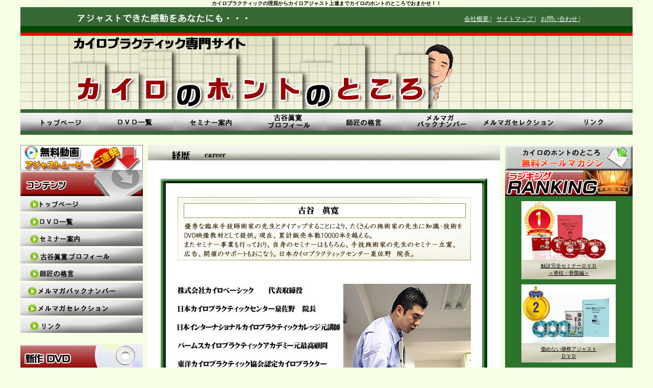

--- FILE ---
content_type: text/html
request_url: https://chirobasic.com/zikosyoukai.htm
body_size: 7049
content:
<!DOCTYPE html PUBLIC "-//W3C//DTD XHTML 1.0 Transitional//EN" "http://www.w3.org/TR/xhtml1/DTD/xhtml1-transitional.dtd">
<html xmlns="http://www.w3.org/1999/xhtml">
<head>
<meta http-equiv="Content-Type" content="text/html; charset=UTF-8">
<meta http-equiv="Content-Style-Type" content="text/css">
<title>アジャスト・整体・カイロプラクティック・手技療法のセミナー・DVD｜カイロのホントのところ</title>
<link rel="shortcut icon" href="images/favicon.ico" width="16" height="16" border="0" type="image/vnd.microsoft.icon">


<meta name="keyword" content="アジャスト,整体,カイロプラクティック,マニュピレーション,モーションパルペーション,徒手調整">
<meta name="description" content="アジャストDVD販売サイト  -カイロのホントのところ- カイロプラクティック、整体、骨盤矯正、DVD各種販売中">
<META name="author" content="カイロのホントのところ">
<META name="copyright" content="カイロのホントのところ">
<link rel="stylesheet" href="css/style.css" type="text/css">
<!--マウスロールオーバーのjava scripyここから-->
<script type="text/javascript">

function MM_preloadImages() { //v3.0
  var d=document; if(d.images){ if(!d.MM_p) d.MM_p=new Array();
    var i,j=d.MM_p.length,a=MM_preloadImages.arguments; for(i=0; i<a.length; i++)
    if (a[i].indexOf("#")!=0){ d.MM_p[j]=new Image; d.MM_p[j++].src=a[i];}}
}
function MM_swapImgRestore() { //v3.0
  var i,x,a=document.MM_sr; for(i=0;a&&i<a.length&&(x=a[i])&&x.oSrc;i++) x.src=x.oSrc;
}

function MM_findObj(n, d) { //v4.01
  var p,i,x;  if(!d) d=document; if((p=n.indexOf("?"))>0&&parent.frames.length) {
    d=parent.frames[n.substring(p+1)].document; n=n.substring(0,p);}
  if(!(x=d[n])&&d.all) x=d.all[n]; for (i=0;!x&&i<d.forms.length;i++) x=d.forms[i][n];
  for(i=0;!x&&d.layers&&i<d.layers.length;i++) x=MM_findObj(n,d.layers[i].document);
  if(!x && d.getElementById) x=d.getElementById(n); return x;
}

function MM_swapImage() { //v3.0
  var i,j=0,x,a=MM_swapImage.arguments; document.MM_sr=new Array; for(i=0;i<(a.length-2);i+=3)
   if ((x=MM_findObj(a[i]))!=null){document.MM_sr[j++]=x; if(!x.oSrc) x.oSrc=x.src; x.src=a[i+2];}
}
</script>
<!--マウスロールオーバーのjava scripyここまで-->

</head>
<body>
<h1>カイロプラクティックの理屈からカイロアジャスト上達までカイロのホントのところでおまかせ！！</h1>

<div id="wrapper">
<div id="header">
<ul>
<li><a href="corp.html">会社概要&nbsp;|</a></li>
<li><a href="sitemap.html">サイトマップ&nbsp;|</a></li>
<li><a href="http://www.chirobasic.com/YOUPLAN_FORM/Auto_res/qesform.html">お問い合わせ&nbsp;|</a></li>
</ul>

<!--header--></div>




<div id="navibox">
<div id="navibar">
<ul>
<li><a href="index.html" onmouseout="MM_swapImgRestore()" onmouseover="MM_swapImage('Image01','','images/menu_01_over.gif',1)"><img src="images/menu_01.gif" name="Image01" width="150" height="35" border="0" id="Image01" /></a></li>

<li><a href="dvdichiran.htm" onmouseout="MM_swapImgRestore()" onmouseover="MM_swapImage('img02','','images/menu_02_over.gif',1)"><img src="images/menu_02.gif" name="img02" width="150" height="35" border="0" id="img02" /></a></li>

<li><a href="seminasyoukai.htm" onmouseout="MM_swapImgRestore()" onmouseover="MM_swapImage('img03','','images/menu_03_over.gif',1)"><img src="images/menu_03.gif" name="img03" width="150" height="35" border="0" id="img03" /></a></li>

<li><a href="zikosyoukai.htm" onmouseout="MM_swapImgRestore()" onmouseover="MM_swapImage('img04','','images/menu_04_over.gif',1)"><img src="images/menu_04.gif" name="img04" width="150" height="35" border="0" id="img04" /></a></li>

<li><a href="kakugen.htm" onmouseout="MM_swapImgRestore()" onmouseover="MM_swapImage('img05','','images/menu_05_over.gif',1)"><img src="images/menu_05.gif" name="img05" width="150" height="35" border="0" id="img05" /></a></li>

<li><a href="mail_magazin.htm" onmouseout="MM_swapImgRestore()" onmouseover="MM_swapImage('img06','','images/menu_06_over.gif',1)"><img src="images/menu_06.gif" name="img06" width="150" height="35" border="0" id="img06" /></a></li>

<li><a href="merumaga-selection.htm" onmouseout="MM_swapImgRestore()" onmouseover="MM_swapImage('img07','','images/menu_07_over.gif',1)"><img src="images/menu_07.gif" name="img07" width="150" height="35" border="0" id="img07" /></a></li>

<li><a href="link.htm" onmouseout="MM_swapImgRestore()" onmouseover="MM_swapImage('img08','','images/menu_08_over_over.gif',1)"><img src="images/menu_08.gif" name="img08" width="150" height="35" border="0" id="img08" /></a></li>

</ul>
<!--navibar--></div>
<!--navibox--></div>



<div id="contener">








<div id="sidecontents"><img src="images/ajast_movie_tittle.png" width="240" height="50" border="0">



<br>


<div id="sidenavi"><img src="images/contents.png" width="240" height="50" border="0">
<ul>
<li><a href="index.html" onmouseout="MM_swapImgRestore()" onmouseover="MM_swapImage('Image001','','images/side_navi_bar_over_01.gif',1)"><img src="images/side_navi_bar_01.gif" name="Image001" width="240" height="30" border="0" id="Image001" /></a></li>

<li><a href="dvdichiran.htm" onmouseout="MM_swapImgRestore()" onmouseover="MM_swapImage('Image002','','images/side_navi_bar_over_02.gif',1)"><img src="images/side_navi_bar_02.gif" name="Image002" width="240" height="30" border="0" id="Image002" /></a></li>

<li><a href="seminasyoukai.htm" onmouseout="MM_swapImgRestore()" onmouseover="MM_swapImage('Image003','','images/side_navi_bar_over_03.gif',1)"><img src="images/side_navi_bar_03.gif" name="Image003" width="240" height="30" border="0" id="Image003" /></a></li>

<li><a href="zikosyoukai.htm" onmouseout="MM_swapImgRestore()" onmouseover="MM_swapImage('Image004','','images/side_navi_bar_over_04.gif',1)"><img src="images/side_navi_bar_04.gif" name="Image004" width="240" height="30" border="0" id="Image004" /></a></li>

<li><a href="kakugen.htm" onmouseout="MM_swapImgRestore()" onmouseover="MM_swapImage('Image005','','images/side_navi_bar_over_05.gif',1)"><img src="images/side_navi_bar_05.gif" name="Image005" width="240" height="30" border="0" id="Image005" /></a></li>

<li><a href="mail_magazin.htm" onmouseout="MM_swapImgRestore()" onmouseover="MM_swapImage('Image006','','images/side_navi_bar_over_06.gif',1)"><img src="images/side_navi_bar_06.gif" name="Image006" width="240" height="30" border="0" id="Image006" /></a></li>

<li><a href="merumaga-selection.htm" onmouseout="MM_swapImgRestore()" onmouseover="MM_swapImage('Image007','','images/side_navi_bar_over_07.gif',1)"><img src="images/side_navi_bar_07.gif" name="Image007" width="240" height="30" border="0" id="Image007" /></a></li>

<li><a href="link.htm" onmouseout="MM_swapImgRestore()" onmouseover="MM_swapImage('Image008','','images/side_navi_bar_over_08.gif',1)"><img src="images/side_navi_bar_08.gif" name="Image008" width="240" height="30" border="0" id="Image008" /></a></li>
</ul>
<!--sidenavi--></div>


<br>
<div id="newdvdbox"><img src="images/new_dvd_tittle.png" width="240" height="50" border="0">
<div id="newdvd"><a href="clinical_katakori/index.html"><img src="images/new_dvd.jpg" width="200" height="165" border="0"></a>
<div id="newdvdfooter"><a href="http://www.chirobasic.com/clinical_katakori/">クリニカルパーフェクト<br>テクニックDVD<br>＜肩こり編・上部胸椎アジャスト＞</a>
<!--newdvdfooter--></div>
<!--newdvd--></div>
<!--newdvdbox--></div>
<br>

<div id="toolbox"><img src="images/kanren.png" width="240" height="50" border="0">
<div class="tool"><a href="https://chirobasic.net/releasepillow/index.html"> <img src="images/pillow_t.png" width="175" height="175" border="0"></a><!--tool--></div>
<br>
<div class="tool"><a href="http://www.taping-mastertape.com/"><img src="images/tapingtape_t.png" width="175" height="139" border="0" /></a><!--tool--></div>
<br>
<div class="tool"><a href="http://www.shugi-online.com/"><img src="images/link_01.jpg" alt="手技オンライン" width="175" height="120" border="0" /></a><!--tool--></div>
<br>
<!--toolbox--></div>
<!--sidecontents--></div>

<div id="maincontents" style="text-align : center;" align="center">
<img src="images/career_top_bar.gif" width="690" height="30" border="0"><br><br><br>
<img src="images/mr_furuya_career.jpg" width="640" height="700" />

<br>
<br>
<BR>
<img src="images/career.gif" width="640" height="60" border="0">
<p class="p1" align="left" style="text-align : left;">      
<BR>
      <BR>
     私がこの仕事を志したのは１８歳の時でした。<BR>
<BR>
      <BR>

      陸上競技を中学・高校・大学としましたが高校の時に膝を痛め<BR>
      <BR>
      <BR>
     病院巡り・接骨院巡りをしているうちにしだいに医療関係の仕事に<BR>
      <BR>
      <BR>
      つきたいと願うようになりました。<BR>

      <BR>
<BR>
     そのときに思っていたのは今考えたら笑いそうになりますが<BR>
      <BR>
      <BR>
      「病院」にとりあえず就職したいなんて思ってました。<BR>
      <BR>
      <BR>

      医者なんて知能的に無理、看護師は性にあわない・・・・・<BR>
      <BR>
      <BR>
      だったら何をしたいんだ～って自分でつっこんでいた矢先・・・・<BR>
<BR>
<BR>
   一枚のチラシが家に舞い込みました。</p><BR>
<BR>
      <BR>

      <BR>
      <BR>
<img src="images/career_01.gif" width="640" height="60" border="0"><BR>
      <BR>
      <BR>
<p class="p1" align="left" style="text-align : left;">       
そのチラシには「脊椎矯正師養成」の文字が踊ってました。<BR>
      <BR>
      <BR>

      これだ！！！！！！！<BR>
      <BR>
      <BR>
      無料だし行こうってな感じになりました。<BR>
      <BR>
      <BR>
      そこで・・・びっくりこきました。カイロプラクティックという<BR>

      <BR>
      <BR>
      初めての言葉でしたが頭をハンマーで殴られた感覚・・・！！。<BR>
<BR>
<BR>
      「イッツ・マジック～！！！」<BR>
      <BR>
<BR>
もうそれからぞっこんで勉強を始めました。<BR>

      <BR>
      <BR>
      当時、大学在学中でしたが大学そっちのけ、陸上部？<BR>
      <BR>
      <BR>
      そんなところに入部してたっけ状態に陥りました。<BR>
      <BR>
      <BR>

     １泊２日のセミナー・一週間の泊まり込みのセミナーを受けそこで話を<BR>
      <BR>
<BR>
     聞いたこととは・・・・何か臭ってきました・・・・あまり大声ではいえませんが<BR>
      <BR>
      <BR>
     これちょっと胡散臭いぞ。（批判ではありませんので・・）<BR>
      <BR>

<BR>
      詳しくは書きませんが・・・（また機会があれば・・笑）<BR>
      <BR>
<BR>
      でも技術がほしいということでその後はその会に入会。<BR>
      <BR>
<BR>
      どんどんのめりこんでいきました。</p><BR>
<BR>

      <BR>
      <BR>
      <BR>
<img src="images/career_02.gif" width="640" height="60" border="0">      <BR>
      <BR>
<p class="p1" align="left" style="text-align : left;">       
さきほど入会した会は約１年で脱退しました（諸事情で・・）<BR>
      <BR>

      <BR>
 しかしカイロプラクティック熱が冷めやらぬ私は当時のカイロプラクティック辞典を<BR>
     （今売ってるかな～？）<BR>
<BR>
      <BR>
   参考に心斎橋にあった<a href="http://www.d4.dion.ne.jp/~jccjim/">日本カイロプラクティックカレッジ</a>にすぐさま入学いたしました。<BR>
      <BR>

      <BR>
      １９歳の時です。</p><BR>
<BR>
<BR>
<BR>
    <img src="images/career_03.gif" width="640" height="60" border="0">  
      <BR>
      <BR>
      <p class="p1" align="left" style="text-align : left;"> 
師匠との出会いはなんともひどいあしらわれ方でした（泣）。<BR>

      <BR>
<BR>
      カイロプラクティック経験者で鼻高々の私の鼻を、いともたやすく折り曲げたんです。<BR>
<BR>
<BR>
      そのとき師匠の一言・・・・<BR>
      <BR>
<BR>
      「急激な首の回旋は厚生省で禁止されてるよ！」<BR>

      <BR>
<BR>
      心の中で「自分だってしてるじゃん」って思いましたが（笑）。<BR>
      <BR>
      <BR>
     でもその後が師匠の言っている意味の深さがわかりました。<BR>
      <BR>
      <BR>

   そもそも当時のカイロプラクティックの団体でモーションパルぺーションの<BR>
      <BR>
      <BR>
      不足を感じた私に、師匠がひとつひとつ、それこそエサをまくようにヒントをくれました。<BR>
      <BR>
      <BR>
    ここで私の師匠はこの人だって思いました。</p><BR>

<BR>
      <BR>
      <BR>
<img src="images/career_04.gif" width="640" height="60" border="0">
      <BR>
      <BR>
<p class="p1" align="left" style="text-align : left;">      
カレッジに入学し、半年すぎたころに新たな問題・・・・。<BR>
      <BR>
      <BR>

      ２つの学校の掛け持ち・バイトで時間が全くなくおまけに大学のほうが<BR>
      <BR>
      <BR>
      単位がとれなくなってくる始末。<BR>
      <BR>
      <BR>
    こりゃ～いかん！！！！どないしよ。ということで苦渋の決断ではありましたが<BR>

      <BR>
      <BR>
      日本カイロプラクティックカレッジを一時休学して、大学をまず卒業することにしました。</p><BR>
      <BR>
      <BR>
      <BR>
     <img src="images/career_05.gif" width="640" height="60" border="0">      <BR>

      <BR>
<p class="p1" align="left" style="text-align : left;"> 
大学４回生の後半に単位もほぼ終了し再びカレッジに復学した私。<BR>
      <BR>
      <BR>
      ここで印象的だったのが就職でみんなあせっているのに私は全くあせらず<BR>
      <BR>
      <BR>
      平然と学校に通っていました。<BR>

      <BR>
      <BR>
      私の心の中の合い言葉は「やりたいことみつけないからだよ・・・・でした。笑」</p><BR>
      <BR>
      <BR>
      <BR>
<img src="images/career_06.gif" width="640" height="60" border="0">      <BR>

      <BR>
<p class="p1" align="left" style="text-align : left;">       
大学を卒業してからはめちゃくちゃ勉強しました・・・・。<BR>
      <BR>
      <BR>
バイトの作業着でカイロプラクティック総覧持って、御堂筋線を歩いているやつなんか（大阪の中心を走る地下鉄です）いないでしょう（笑）<BR>
      <BR>
      <BR>
   おまけに髭ぼうぼうでその作業着といったら汚いなんてものじゃなかったです。<BR>
      <BR>
      <BR>
      この時は必死でしたから、周りから何を思われようがいわれようが<BR>

      <BR>
      <BR>
 関係なかったです。プライドと情熱がありました。<BR>
      <BR>
      <BR>
    「絶対負けねえぞ」って思ってました（誰に？自分かな。）</p><BR>
      <BR>
      <BR>

      <BR>
<img src="images/career_07.gif" width="640" height="60" border="0">      <BR>
      <BR>
<p class="p1" align="left" style="text-align : left;">      
 日本カイロプラクティックカレッジを１９９８年１０月に卒業。<BR>
      <BR>
      <BR>
     それから師匠のところにインターンで半年勉強させてもらいました。<BR>

      <BR>
<BR>
      もちろん無給で・・・。むちゃくちゃ勉強になりました。<BR>
      <BR>
<BR>
     この時期はお金を貯めるためにせっせこバイトに励んだころでした。</p><BR>
      <BR>
      <BR>
      <BR>

<img src="images/career_08.gif" width="640" height="60" border="0">      <BR>
      <BR>
<p class="p1" align="left" style="text-align : left;">       
１９９９年３月５日泉佐野にて開業いたしました。<BR>
      （実はこの日に妻と入籍←支えは妻だけ！？）<BR>
      <BR>
      <BR>

      借金３５０万円でスタート。<BR>
      <BR>
      <BR>
      さてさてどうなることやら・・・<BR>
      <BR>
      <BR>
     コネなし・患者さんなし・技術なし・知識なし・お金なしの<BR>

      <BR>
      <BR>
    ないないづくしでスタートでした。<BR>
      <BR>
      <BR>
     きっとみんなはいうでしょう。「ばかなやつだ。」と。<BR>
      <BR>
      <BR>

    ２４歳の時でした・・。</p><BR>
      <BR>
      <BR>
      <BR>
<img src="images/career_09.gif" width="640" height="60" border="0">      <BR>
      <BR>
<p class="p1" align="left" style="text-align : left;">      
そうこうしているうちに、師匠が勉強会を開くという話がまいこんできました。<BR>

      <BR>
      <BR>
      渡りに舟とはこのことでまた教えを乞いにいきました。<BR>
      <BR>
      <BR>
      師匠って、その方のレベルにあった答えをいってくれるんですよね。<BR>
      <BR>
      <BR>

     もっというと、その方の時期もあって今はそのことを教えるレベル<BR>
      <BR>
      <BR>
      ではないときはおいしいことでも絶対いわないのが師匠のやり方です。<BR>
      <BR>
<BR>
      で、学校の時と話が違う～というのが連発でした・・。<BR>
      <BR>

      <BR>
     違うというよりもまだ奥があったんですかって感じです。<BR>
      <BR>
      <BR>
      その勉強会も２年続きました。よっしゃ～テクニックできてるよなフルヤさん。<BR>
<BR>
<BR>
      ん・・浮かない顔して・・まだできないの・・・<BR>

<BR>
<BR>
     いや～前よりもそりゃ～うまくなってるよ確実に・・・<BR>
      <BR>
      <BR>
      でも師匠の基本ばっちり、的確矯正ができないんだよな～。<BR>
      <BR>
<BR>
     ほれぼれしちゃうんです。師匠のアジャスト・・・・やりたいな～。<BR>

      <BR>
      <BR>
      そんな悩みをよそに時はまたまたたち一昨年ある学校から<BR>
      <BR>
      <BR>
      講師依頼の話が舞い込んでくる。これもいちにもににも二つ返事でＯＫです。<BR>
      <BR>
      <BR>

      で、ここからフルヤ。<BR>
      <BR>
      <BR>
      自分でいうのもなんですがレベルアップしまくりました。<BR>
      <BR>
      <BR>
      テクニックがうまくなるノウハウもここで養いました。<BR>

      <BR>
      <BR>
      人に教えるパワーはすごいです。ほんと。<BR>
      <BR>
      <BR>
    でもこの矯正の原理原則、教え方をしていた師匠はすごいです。<BR>
      <BR>
      <BR>

      師匠が考えて考えて導き出した理屈。私の宝物です。<BR>
      <BR>
      <BR>
     でも独り占めはいけません。<BR>
      <BR>
      <BR>
     師匠の考えは後に残していかなくてはいけません。<BR>

      <BR>
      <BR>
     知っていて損はないです。絶対。<BR>
      <BR>
      <BR>
     そこでカイロのホントのところとあいなりました。</p><BR>
<BR>
      <BR>













<!--maincontents-->
</div>


















<div id="rightcontents"><img src="images/mail.gif" width="250" height="50" border="0">


<br>
<img src="images/ranking_tittle.png" width="250" height="50" border="0">

<div id="rankingbox">
<div class="ranking"><a href="shokushin-sekityu/index.html"><img src="images/ranking_01.png" width="185" height="115" border="0"></a><!--ranking--></div>
<div class="rankingfooter"><a href="shokushin-sekityu/index.html">触診完全セミナーＤＶＤ<br>＜脊柱・骨盤編＞</a><!--rankingfooter--></div>

<div class="ranking"><a href="itamenai-youtui/index.html"><img src="images/ranking_02.png" width="185" height="115" border="0"></a><!--ranking--></div>
<div class="rankingfooter"><a href="itamenai-youtui/index.html">傷めない腰椎アジャスト<br>ＤＶＤ</a><!--rankingfooter--></div>

<div class="ranking"><a href="clinical/index.html"><img src="images/ranking_03.png" width="185" height="115" border="0"></a><!--ranking--></div>
<div class="rankingfooter"><a href="clinical/index.html">クリニカルパーフェクトテクニック<br>ＤＶＤ＜腰痛編＞</a><!--rankingfooter--></div>
<br>
<!--rankingbox--></div>
<br>

<div id="bannerbox"><img src="images/link_tittle.png" width="250" height="50" border="0">
<div class="banner">
<a href="https://chirobasic.net/ninki-sensei.com/index.html"><img src="images/nbannar.jpg" width="200" height="60" border="0"></a></div>

<div class="banner">
<a href="http://www.kansetsu-master.com/"><img src="images/kansetsu.gif" width="200" height="59" border="0"></a></div>

<div class="banner">
<a href="https://chirobasic.net/hanawashiki-kinsei/index.html"><img src="images/hanawa.gif" width="200" height="61" border="0"></a></div>

<div class="banner">
<a href="https://chirobasic.net/kinniku/deep_1/index.html"><img src="images/kinniku_banar.jpg" width="200" height="60" border="0"></a></div>

<div class="banner">
<a href="https://chirobasic.net/kinmaku-master/dvd_1/index.html"><img src="images/kinmaku_banar.jpg" width="200" height="60" border="0"></a></div>

<div class="banner">
<a href="https://chirobasic.net/keiei-support/index.html"><img src="images/chiryou_banar.jpg" width="200" height="60" border="0"></a></div>

<div class="banner">
<a href="https://chirobasic.net/taping/dvd_1/index.html"><img src="images/taping_banner.png" width="200" height="60" border="0"></a></div>

<div class="banner">
<a href="https://chirobasic.net/kinniku/kinmakushinkyu/index.html"><img src="images/kinmakushinkyuu_banner.png" width="200" height="60" border="0"></a></div>
<!--bannerbox--></div>
<!--rightcontents--></div>









<!--contener--></div>

<div id="footer">
<div id="footernavi">　　　
<ul>
<li><a href="hanbaihou.htm">特定商取引法&nbsp;|</a></li>
<li><a href="policy.html">プライバシーポリシー&nbsp;|</a></li>
<li><a href="http://www.chirobasic.com/YOUPLAN_FORM/Auto_res/qesform.html">お問い合わせ&nbsp;|</a></li>
</ul>
<!--footernavi--></div>
<!--footer--></div>

<script type="text/javascript">



  var _gaq = _gaq || [];

  _gaq.push(['_setAccount', 'UA-25161896-1']);

  _gaq.push(['_trackPageview']);



  (function() {

    var ga = document.createElement('script'); ga.type = 'text/javascript'; ga.async = true;

    ga.src = ('https:' == document.location.protocol ? 'https://ssl' : 'http://www') + '.google-analytics.com/ga.js';

    var s = document.getElementsByTagName('script')[0]; s.parentNode.insertBefore(ga, s);

  })();



</script>
<!--wrapper end--></div>

</body>
</html>


--- FILE ---
content_type: text/css
request_url: https://chirobasic.com/css/style.css
body_size: 1268
content:
@charset "Shift_JIS";

*{     
margin:0;
padding:0;
}

#tokukomi{
	width:100%;
	text-align:center;
	font-family:'Noto Sans JP', sans-serif;
	font-weight:900;
	font-size:1.75em;
	background:#D11A1D;
	color:#FFF;
	line-height:200%;
}

body {  
    background-color : #F6FFE5;
	text-align: center;
}
#wrapper {
	text-align: left;
	width : 1200px;
	margin-right: auto;
	margin-left: auto;
}
#header {
 height : 200px;
width : auto;
  background-image : url(../images/header.png);
}

#header ul {
	margin-left : 860px;
}

#header ul li {
	display : block;
	text-decoration: none;
	margin-left: 10px;
	float : left;
	margin-top : 15px;
}

#header ul li a {
	font-size: 12px;
	color: #ffffff;
	margin-top : 50px;
}

#navibox {
	width : 1200px;
	background-image : url(../images/navi_bar_bg.gif);
	height : 50px;
}
#navibar {
	width : 1200px;
	height : 50px;
  background-image : url(../images/navi_bar_bg.gif);
}

#navibar ul li {
	float: left;
	height : 35px;
	width : 150px;
	list-style-type: none;
	border : none;
	margin-top : 7px;
	display: block;
}

#sidebar ul li {
    height : 30px;
	width : 125px;
	list-style-type: none;
	border : none;
}

#contener {
	width : 1200px;
}
#maincontents {
	float : left;
	width : 690px;
	margin-top : 20px;
	background-color : white;
}

#footer {
	height : 62px;
	width: 1200px;
	float: left;
	background-image: url(../images/footer.jpg);
}
#sidecontents {
	float: left;
	width : 250px;
	margin-top : 20px;
}

#rightcontents {
	float: right;	
	width : 250px;
	margin-top : 20px;
}

#newdvd{
  margin-left : 21px;
  padding-top : 10px;
  padding-bottom : 10px;
}
.tool{
	text-decoration: none;
  background-image : url(../images/side_contents_bg.gif);
  width : 210px;
  padding-left : 30px;
  padding-top : 10px;
  padding-bottom : 10px;
}

#newdvdfooter a{
	color : white;
	font-size : 10px;
	display : inline;
}

#newdvdfooter{
	text-align : center;
	width : 200px;
	height : 45px;
	padding-bottom: 5px;
	background-image: url(../images/new_dvd_footer.jpg);
}

.ranking{
  margin-left : 32px;
  padding-top : 10px;
}
.rankingfooter{
	background-image : url(../images/ranking_tittle_footer.jpg);
	text-align : center;
	margin-left : 32px;
	height : auto;
	width : 185px;
	padding-top: 5px;
	padding-bottom: 5px;
}
.rankingfooter a{
	color : black;
	width : 185px;
	height : 50px;
	font-size: 10px;
}

.midashi{
  margin-left : 5px;
  margin-right : 5px;
}

.p1{
	font-size : 15px;
	padding-top : 20px;
	padding-left : 15px;
	padding-right : 5px;
	padding-bottom : 20px;
	letter-spacing : 3px;
	line-height : 150%;
}
.dvd_big_box{
	background-color : #EBEAD9;
	width : 690px;
}
.dvd_small_box {  
	width: 600px;
	margin-left: 10px;
}
.p2 {  
	font-size : 12px;
	padding-top : ８;
	padding-bottom : 20px;
	letter-spacing : 2px;
	line-height : 120%;
	padding-left: 8px;
}
.dvd_text {  
	width: 400px;
	margin-left: 200px;
	padding-top: 10px;
}
.p3 {  
	font-size : 15px;
	padding-top : 20px;
	padding-left : 15px;
	padding-right : 5px;
	padding-bottom : 20px;
	letter-spacing : 3px;
	line-height : 150%;
}

#kojin{  
  margin-left : 270px;
}

.p5{
    font-size : 15px;
	padding-top : 20px;
	padding-left : 15px;
	padding-right : 5px;
	padding-bottom : 20px;
	letter-spacing : 3px;
	line-height : 150%;
}


.link_small_box {  
	width: 600px;
	margin-left: 10px;

}

.link_text {  
	width : 400px;
	margin-left: 200px;
	padding-top: 10px;

  text-align : left;
}
#footernavi {
	margin: 0 auto;
	text-align: center;
	height: 50px;
	margin-top: 0px;
}
#footernavi ul li {
	display: inline;
	text-decoration: none;
	margin-left: 10px;
}
#footernavi ul li a {
	font-size: 12px;
	color: #000;
}

h1{
  font-size : 10px;
}
.mealbox {  
	height: 50px;
	border-bottom-width: 1px;
	border-bottom-style: dotted;
	border-bottom-color: #333;
	width: 450px;
}
.mealbox a {  
	padding-top: 20px;
	display: block;
	text-align: left;
}

#sidecontents_01{
  width : 228px;
  height : 170px;
  padding-left : 10px;
  background-color : #ffffff;
  border-left-width : 1px;
  border-right-width : 1px;
  border-bottom-width : 1px;
  border-left-style : solid;
  border-right-style : solid;
  border-bottom-style : solid;
  border-left-color : gray;
  border-right-color : gray;
  border-bottom-color : gray;
  border-top-width : 1px;
  border-top-color : gray;
  border-top-style : solid;
}

#sidenavi{  
  width : 250px;
}

#toolbox{
  width : 240px;
}

#sidenavi li{   
  list-style-type : none;
}

#newdvdbox{
  background-image : url(../images/side_contents_bg.gif);
  width : 240px;
}

#rightcontents_01{
  background-image : url(../images/side_contents_bg.gif);
  padding-left : 10px;
  width : 240px;
}

#rankingbox{
  background-image : url(../images/side_contents_bg.gif);
}

#bannerbox{  
  width : 250px;
  background-image : url(../images/side_contents_bg.gif);
}

.banner{
  width : 200px;
  height : 61px;
  margin-left : 25px;
  padding-bottom : 10pt;
  padding-top : 10px;
}
